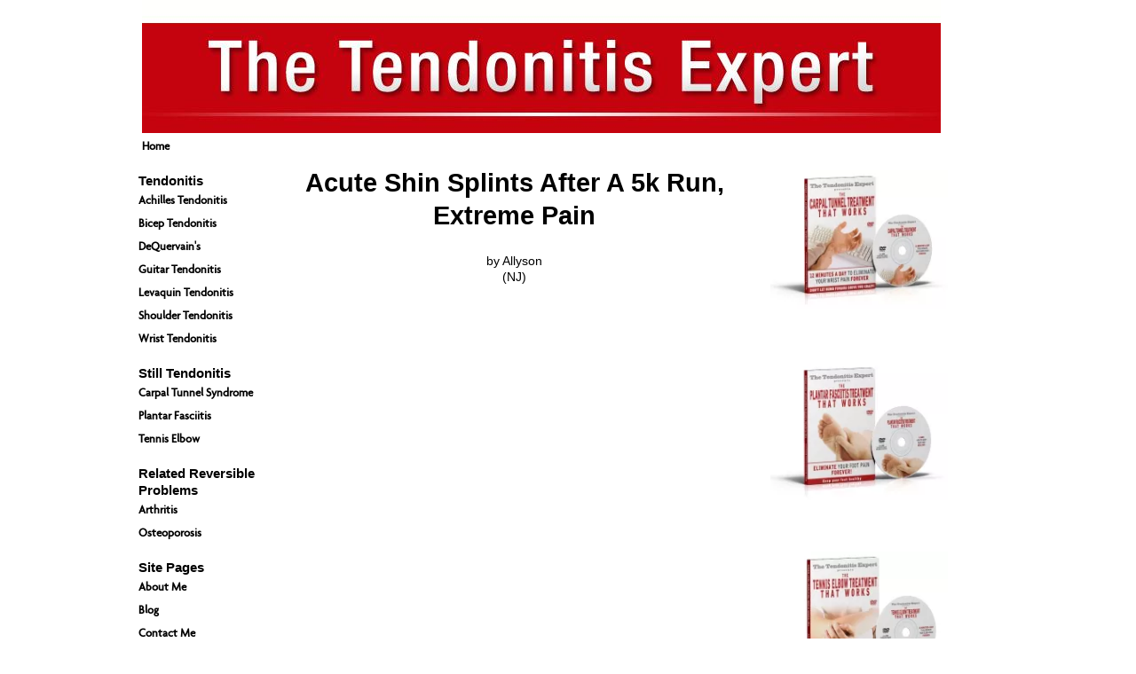

--- FILE ---
content_type: text/html; charset=UTF-8
request_url: https://www.tendonitisexpert.com/acute-shin-splints-after-a-5k-run-extreme-pain.html
body_size: 12141
content:
<!DOCTYPE HTML>
<html xmlns:og="http://opengraphprotocol.org/schema/" xmlns:fb="http://www.facebook.com/2008/fbml">
<head><meta http-equiv="content-type" content="text/html; charset=UTF-8"><title>Acute Shin Splints After A 5k Run, Extreme Pain</title><meta name="description" content=" I have no formal running training, but enjoy a 1.5-3.5 mile run every few days.    I ran a 5k on Sunday and since then have had terrible shin splints"><link href="/sd/support-files/style.css" rel="stylesheet" type="text/css"><meta id="viewport" name="viewport" content="width=device-width, initial-scale=1, maximum-scale=1, minimum-scale=1">
<!-- start: tool_blocks.sbi_html_head -->
<link rel="alternate" type="application/rss+xml" title="RSS" href="https://www.tendonitisexpert.com/tendonitis.xml">
<!-- SD -->
<script>var https_page=0</script>
<!-- end: tool_blocks.sbi_html_head -->
<link rel="shortcut icon" type="image/vnd.microsoft.icon" href="https://www.tendonitisexpert.com/favicon.ico">
<link rel="canonical" href="https://www.tendonitisexpert.com/acute-shin-splints-after-a-5k-run-extreme-pain.html"/>
<meta property="og:site_name" content="www.TendonitisExpert.com"/>
<meta property="og:title" content="Acute Shin Splints After A 5k Run, Extreme Pain"/>
<meta property="og:description" content=" I have no formal running training, but enjoy a 1.5-3.5 mile run every few days. I ran a 5k on Sunday and since then have had terrible shin splints"/>
<meta property="og:type" content="article"/>
<meta property="og:url" content="https://www.tendonitisexpert.com/acute-shin-splints-after-a-5k-run-extreme-pain.html"/>
<meta property="og:image" content="https://www.tendonitisexpert.com/tendonitis-fb.jpg"/>
<script>function MM_swapImgRestore(){var i,x,a=document.MM_sr;for(i=0;a&&i<a.length&&(x=a[i])&&x.oSrc;i++)x.src=x.oSrc;}function MM_preloadImages(){var d=document;if(d.images){if(!d.MM_p)d.MM_p=new Array();var i,j=d.MM_p.length,a=MM_preloadImages.arguments;for(i=0;i<a.length;i++)if(a[i].indexOf("#")!=0){d.MM_p[j]=new Image;d.MM_p[j++].src=a[i];}}}function MM_swapImage(){var i,j=0,x,a=MM_swapImage.arguments;document.MM_sr=new Array;for(i=0;i<(a.length-2);i+=3)if((x=MM_findObj(a[i]))!=null){document.MM_sr[j++]=x;if(!x.oSrc)x.oSrc=x.src;x.src=a[i+2];}}function MM_openBrWindow(theURL,winName,features){window.open(theURL,winName,features);}function MM_findObj(n,d){var p,i,x;if(!d)d=document;if((p=n.indexOf("?"))>0&&parent.frames.length){d=parent.frames[n.substring(p+1)].document;n=n.substring(0,p);}if(!(x=d[n])&&d.all)x=d.all[n];for(i=0;!x&&i<d.forms.length;i++)x=d.forms[i][n];for(i=0;!x&&d.layers&&i<d.layers.length;i++)x=MM_findObj(n,d.layers[i].document);if(!x&&d.getElementById)x=d.getElementById(n);return x;}</script>
<script>function MM_displayStatusMsg(msgStr){status=msgStr;document.MM_returnValue=true;}</script>
<!-- start: shared_blocks.99598646#end-of-head -->
<!-- schema code start --><!-- {"@context":"http:\/\/schema.org","@type":"HealthAndBeautyBusiness","url":"http:\/\/www.tendonitisexpert.com","name":"Tendonitis Expert","description":"Tendonitis related education and do it yourself (DIY) Tendonitis reversing self care products.","hasMap":"","email":"contact@tendonitisexpert.com","telephone":"","sameAs":["www.facebook.com\/tendonitisexpert","@TendonitisExper","https:\/\/plus.google.com\/+JoshuaTucker\/posts","","",""],"aggregateRating":{"@type":"AggregateRating","ratingValue":"","ratingCount":""},"openingHours":[""],"address":{"@type":"PostalAddress","addressLocality":"","addressRegion":"","postalCode":"","streetAddress":""},"geo":{"@type":"GeoCoordinates","latitude":"","longitude":""}} -->
<!-- schema code end -->
<!-- Facebook Pixel Code -->
<script>!function(f,b,e,v,n,t,s){if(f.fbq)return;n=f.fbq=function(){n.callMethod?n.callMethod.apply(n,arguments):n.queue.push(arguments)};if(!f._fbq)f._fbq=n;n.push=n;n.loaded=!0;n.version='2.0';n.queue=[];t=b.createElement(e);t.async=!0;t.src=v;s=b.getElementsByTagName(e)[0];s.parentNode.insertBefore(t,s)}(window,document,'script','https://connect.facebook.net/en_US/fbevents.js');fbq('init','987806267972643');fbq('track',"PageView");</script>
<noscript><img height="1" width="1" style="display:none" src="https://www.facebook.com/tr?id=987806267972643&ev=PageView&noscript=1"/></noscript>
<!-- End Facebook Pixel Code -->
<!-- end: shared_blocks.99598646#end-of-head -->
<script>var FIX=FIX||{};FIX.designMode="legacy";</script><script>var MOBILE=MOBILE||{};MOBILE.enabled=true;</script><script>var MOBILE=MOBILE||{};MOBILE.viewMode="full";MOBILE.deviceType="other";MOBILE.userAgent="";if(typeof mobileSandBox!=='undefined'){MOBILE.enabled=true;}MOBILE.hasCookie=function(key,value){var regexp=new RegExp(key+'='+value);return regexp.test(document.cookie);};MOBILE.overwriteViewport=function(){var viewport=document.querySelector("#viewport");if(viewport){viewport.content='';}};MOBILE.checkIfMobile=function(){if(!MOBILE.enabled){MOBILE.enabled=/mobileTrial=1/.test(document.cookie);}MOBILE.userAgent=navigator.userAgent;var androidMobile=(/Android/i.test(MOBILE.userAgent)&&(/Mobile/i.test(MOBILE.userAgent)));if(androidMobile){if((screen.width>1000)&&(screen.height>550)){androidMobile=false;}}if(MOBILE.enabled&&((/iPhone|iPod|BlackBerry/i.test(MOBILE.userAgent)&&(!/iPad/i.test(MOBILE.userAgent)))||androidMobile)){MOBILE.deviceType="mobile";document.documentElement.className+=" m";if(MOBILE.hasCookie("fullView",'true')){document.documentElement.className+=" fullView";MOBILE.viewMode="full";MOBILE.overwriteViewport();}else{document.documentElement.className+=" mobile";MOBILE.viewMode="mobile";}if(MOBILE.userAgent.match(/Android 2/i)){document.documentElement.className+=" android2";}}else{MOBILE.overwriteViewport();}};MOBILE.viewportWidth=function(){var viewportWidth;if(typeof window.innerWidth!="undefined"){viewportWidth=window.innerWidth;}else if(typeof document.documentElement!="undefined"&&typeof document.documentElement.offsetWidth!="undefined"&&document.documentElement.offsetWidth!=0){viewportWidth=document.documentElement.offsetWidth;}else{viewportWidth=document.getElementsByTagName('body')[0].offsetWidth;}return viewportWidth;};MOBILE.destroyAd=function(slot){var ins=document.getElementsByTagName("ins");for(var i=0,insLen=ins.length;i<insLen;i++){var elem=ins[i];if(elem.getAttribute("data-ad-slot")==slot){var parent=elem.parentNode;parent.removeChild(elem);break;}}if(!elem){throw new Error("INS tag with data-ad-slot value "+slot+" is absent in the code");}};MOBILE.updateValues=function(client,slot,width,height){var ins=document.getElementsByTagName("ins");for(var i=0,insLen=ins.length;i<insLen;i++){var elem=ins[i];if(/adsbygoogle/.test(elem.className)){break;}}if(!elem){throw new Error("INS tag with class name 'adsbygoogle' is absent in the code");}elem.style.width=width+'px';elem.style.height=height+'px';elem.setAttribute('data-ad-client',client);elem.setAttribute('data-ad-slot',slot);};MOBILE.checkIfMobile();if(typeof mobileSandBox!=='undefined'){MOBILE.enabled=true;}MOBILE.hasCookie=function(key,value){var regexp=new RegExp(key+'='+value);return regexp.test(document.cookie);};MOBILE.overwriteViewport=function(){var viewport=document.querySelector("#viewport");if(viewport){viewport.content='';}};MOBILE.checkIfMobile=function(){if(!MOBILE.enabled){MOBILE.enabled=/mobileTrial=1/.test(document.cookie);}MOBILE.userAgent=navigator.userAgent;var androidMobile=(/Android/i.test(MOBILE.userAgent)&&(/Mobile/i.test(MOBILE.userAgent)));if(androidMobile){if((screen.width>1000)&&(screen.height>550)){androidMobile=false;}}if(MOBILE.enabled&&((/iPhone|iPod|BlackBerry/i.test(MOBILE.userAgent)&&(!/iPad/i.test(MOBILE.userAgent)))||androidMobile)){MOBILE.deviceType="mobile";document.documentElement.className+=" m";if(MOBILE.hasCookie("fullView",'true')){document.documentElement.className+=" fullView";MOBILE.viewMode="full";MOBILE.overwriteViewport();}else{document.documentElement.className+=" mobile";MOBILE.viewMode="mobile";}if(MOBILE.userAgent.match(/Android 2/i)){document.documentElement.className+=" android2";}}else{MOBILE.overwriteViewport();}};MOBILE.viewportWidth=function(){var viewportWidth;if(typeof window.innerWidth!="undefined"){viewportWidth=window.innerWidth;}else if(typeof document.documentElement!="undefined"&&typeof document.documentElement.offsetWidth!="undefined"&&document.documentElement.offsetWidth!=0){viewportWidth=document.documentElement.offsetWidth;}else{viewportWidth=document.getElementsByTagName('body')[0].offsetWidth;}return viewportWidth;};MOBILE.destroyAd=function(slot){var ins=document.getElementsByTagName("ins");for(var i=0,insLen=ins.length;i<insLen;i++){var elem=ins[i];if(elem.getAttribute("data-ad-slot")==slot){var parent=elem.parentNode;parent.removeChild(elem);break;}}if(!elem){throw new Error("INS tag with data-ad-slot value "+slot+" is absent in the code");}};MOBILE.updateValues=function(client,slot,width,height){var ins=document.getElementsByTagName("ins");for(var i=0,insLen=ins.length;i<insLen;i++){var elem=ins[i];if(/adsbygoogle/.test(elem.className)){break;}}if(!elem){throw new Error("INS tag with class name 'adsbygoogle' is absent in the code");}elem.style.width=width+'px';elem.style.height=height+'px';elem.setAttribute('data-ad-client',client);elem.setAttribute('data-ad-slot',slot);};MOBILE.checkIfMobile();</script></head>
<body>
<div id="PageWrapper">
<div id="Header">
<div class="Liner">
<!-- start: shared_blocks.99598642#top-of-header -->
<!-- end: shared_blocks.99598642#top-of-header -->
<!-- start: shared_blocks.99598608#bottom-of-header -->
<!-- end: shared_blocks.99598608#bottom-of-header -->
</div><!-- end Liner -->
</div><!-- end Header -->
<div id="ContentWrapper">
<div id="ContentColumn">
<div class="Liner">
<!-- start: shared_blocks.99598605#above-h1 -->
<!-- end: shared_blocks.99598605#above-h1 -->
<!--  -->
<style>.errFld{padding:3px}.errFldOn{padding:0;border:3px solid red}.errMsg{font-weight:bold;color:red;visibility:hidden}.errMsgOn{visibility:visible}#edit textarea{border:1px solid #000}.editTitle{font-size:22px;font-weight:bold;text-align:center}#preview .editTitle{margin-top:0}.editName,.editCountry{text-align:center}.editName,.editCountry,.editBody{}.editBody{text-align:left}#preview{margin-left:auto;margin-right:auto}.GadSense{float:left;vertical-align:top;padding:0 8px 8px 0;margin:0 8px 0 0}.gLinkUnitTop{width:466px;margin:12px auto}.gLinkUnitBot{width:120px;float:right;margin:4px 0 24px 36px}</style>
<div id="submission_21975657" style="border:0px solid black;padding:5px;">
<h1 style="text-align:center;">Acute Shin Splints After A 5k Run, Extreme Pain</h1>
<p style="text-align:center;">
by Allyson
<br>(NJ)
</p>
<p>
<iframe src="https://www.tendonitisexpert.com/alt-adsense-c2ad-V2-120x600.html" width="160" height="620" frameborder="0" scrolling="no" align="left"></iframe><br><br><div class="AdSenseBoxCenter"><script>google_ad_client="pub-6063859220051514";google_ad_slot="9629524804";google_ad_width=336;google_ad_height=280;</script>
<script src="https://pagead2.googlesyndication.com/pagead/show_ads.js"></script></div>I have no formal running training, but enjoy a 1.5-3.5 mile run every few days. <br><br>I ran a 5k on Sunday and since then have had terrible shin splints that hurt so bad I can't go up or down stairs without extreme pain. <br><br>It is now Friday and even when I lie down the pain doesn't go away. I may not be stretching properly, and I have run through the pain when I had it in the past, but I need relief asap, this is the worst they've ever been. <br><br>At this point, is heat better than ice? When can I expect the pain to go away? <br><br>When can I start running again? <br><br>How do I prevent this from happening again?<br><br><br><br>----<br><br><br><br><b>Joshua Answers</b><br><br>Hi Allyson. Welcome to the wonderful world of II hope my shin splints will go away."<br><br>You ran, it hurt, it went away, you ran, it hurt, it went away, you ran OUCH I CAN'T RUN.<br><br>Been there. I know that pain.<br><br>I don't think heat is better than cold. Right now you have acute inflammation and swelling in the tissue. <br><br>Heat brings blood to the area. WHich feels good because it's full of nutrition and oxygen. But they you're left with extra fluid, which increases teh feeling of pressure and makes it harder for nutrition to swing through that fluid to it's target cells.<br><br>Ice. Ice flushes fluid out of the area, then the body pushes new blood back in.<br><br>Right now, you want -circulation-, and LOTS of it. Old stuff out, new stuff in. That old stuff is making it hurt.<br><br>You've slowly developed a <a href="https://www.tendonitisexpert.com/what-is-tendonitis.html">Tendonitis</a> dynamic.<br><br>You took it past the threshold and now have <b>ACUTE</b> <a href="https://www.tendonitisexpert.com/shin-splints.html">Shin Splint Tendonitis</a> and <b>ACUTE</b> <a href="https://www.tendonitisexpert.com/process-of-inflammation.html">Inflammation</a>.<br><br>Right now you primarily want to knock out the inflammation.<br><br>Get a 5 gallon bucket or equivelent. Fill with water and frozen water bottles. Dip the leg, getting the water as high up the leg as possible.<br><br>Dip for 10-20 seconds. As many <div class="AdSenseBoxRight"><script>google_ad_client="pub-6063859220051514";google_ad_slot="2731910501";google_ad_width=250;google_ad_height=250;</script>
<script src="https://pagead2.googlesyndication.com/pagead/show_ads.js"></script></div>times as you can. YOu are in acute pain. The more you dip, the faster the pain will go away. Can you get 50 dips in? 70?<br><br>For the next 3 days, Ice Dip like your (pain-free) life depends on it. You may not notice much difference at first, but there's a lot going on underneath the surface of the skin.<br><br><br>When can you start running again? It depends on how motivated you are to do the self care.<br><br>First things first, one thing at a time, Ice Dip like crazy. <br><br>When will the pain go away? It may take longer than 3 days to drop the acute pain down, depending on how acute it is, and, it really is a function of how much work you do on the front end.<br><br>Then the pain will be gone or mostly gone, but if you run it will JUMP right back. You're looking at a good 2-4 weeks of no running and solid self care. Depending on several variables, it could be more, it could be less.<br><br>And take it easy on your feet. Remove as much irritation to the acute phase as possible, this will help the icing knock out the inflammation.<br><br><br>Also...<br><br>1. How old are you?<br><br>2. Overall health?<br><br>3. Overall diet?<br><br>4. History of injury?<br><br>5. How long has this shin splint issue been developing?<br><br>6. When you were running through the pain, how bad was the pain?<br><br><br><br><left><img src="https://www.tendonitisexpert.com/images/xsmallest-joshua-picture.jpg.pagespeed.ic.PWu1iEWQvn.webp"></left><br>Joshua Tucker, B.A., C.M.T.<br>The Tendonitis Expert<br><a href="https://www.tendonitisexpert.com">www.TendonitisExpert.com</a><br><br><br><br><!--newsletter signup--><br><div id="right column" style="position:absolute; top:640px; margin-left:545px; width:200px; z-index:789;"> <br><TABLE><TABLE style="BACKGROUND-COLOR: #FFFFFF; TEXT-ALIGN: center" cellSpacing=1 cellPadding=2 align=center> <br><TR><TD width="200"> <br><!-- START right margin CODE --> <br><form action="https://www.tendonitisexpert.com/cgi-bin/mailout/mailmgr.cgi" method="post"><br><input type="hidden" name="list_id" value="21100111"><br><input type="hidden" name="action" value="subscribe"><br><table cellpadding="5" cellspacing="0" border="1" align="" bgcolor="#ffffff"><br><tr><br><td valign="top" align="center"><br><big><strong>Subscribe to <em>The Tendonitis Expert Newsletter </em> Today! </big></strong><br><br>For TIPS, TRICKS, and up-to-date Tendonitis information you need! <!--My Gifts to You:<br> 3 Essential Reports on Vitamin D<br> AND<br> The Opportunity to Purchase a home Vitamin D level test for only $30.00!</big></strong><br><br> --><br><br><br><b>Email</b><br><input name="email" type="text" size="12"><br><br><b>Name</b><br><br><input name="name" type="text" size="12"><br><br><font size="1"><b>Then</b><br><br><input type="SUBMIT" value="Subscribe" name="SUBMIT"><br><br>Don't worry -- your e-mail address is totally secure.<br><br>I promise to use it <b>only</b> to send you The Tendonitis Expert Newsletter.</font><br></td><br></tr><br></table><br></form><br><!-- END right margin CODE --> <br></TR></TD></TABLE> <br><br></div><br><br><br><!--right column dvd code--><br><div id="right column" style="position:absolute; top:120px; margin-left:535px; width:200px; z-index:789;"><br><br><TABLE border="0" margin="0" TEXT-ALIGN: center" cellSpacing=1 cellPadding=2 align=center><br><br><a href="https://www.tendonitisexpert.com/carpal-tunnel-treatment-that-works.html"><img src="https://www.tendonitisexpert.com/images/xCTTWdvdpic.jpg.pagespeed.ic.IDgBvejsIQ.webp" border="0"></a></td><br><br><br><br><a href="https://www.tendonitisexpert.com/plantar-fasciitis-treatment-that-works.html"><img src="https://www.tendonitisexpert.com/images/xPFTTWdvdpic.jpg.pagespeed.ic.vkBId1DHmN.webp" border="0"></a><br><br><br><br><a href="https://www.tendonitisexpert.com/tennis-elbow-treatment-that-works.html"><img src="https://www.tendonitisexpert.com/images/xTETTWdvdpic.jpg.pagespeed.ic.iAKO2M7Vif.webp" border="0"></a><br><br></TABLE><br></div> <br><br><!--right column C2 links--><br><div id="right column" style="position:absolute; top:1300px; margin-left:545px; width:200px; z-index:789;"> <br><TABLE align="center" width="200" hspace="6" border="1"><br><TR><TD align="center"><b><font size="4" color="#FF0000">Share Your Story</font></b><br><hr width="80%"><br><center><font size="2"><a href="https://www.tendonitisexpert.com/achilles-tendonitis-surgery-stories.html"><b>Achilles Tendonitis Surgery Stories</b></a></center></font><br><br><center><font size="2"><a href="https://www.tendonitisexpert.com/carpal-tunnel-surgery-stories.html"><b>Carpal Tunnel Surgery Stories</b></a></center></font><br><br><center><font size="2"><a href="https://www.tendonitisexpert.com/plantar-fasciitis-surgery-stories.html"><b>Plantar Fasciitis Surgery Stories</b></a><br></font> <br><br><center><font size="2"><a href="https://www.tendonitisexpert.com/nerve-conduction-test-stories.html"><b>Nerve Conduction Test Stories</b></a><br></font> <br><br><center><font size="1" color="#0000">Share YOUR stories (and horror stories!).<br><br><br></font></center> </TD></TR></TABLE></div><br>
</p>
</div>
<p>
<a href="https://www.tendonitisexpert.com/acute-shin-splints-after-a-5k-run-extreme-pain-comment-form.html">Click here to post comments</a>
</p>
<p style="text-align:left;">
<a href="https://www.tendonitisexpert.com/ask-the-tendonitis-expert.html">
Return to Ask The Tendonitis Expert .</a>
</p>
<div class="AdSenseBoxCenter"><script>google_ad_client="pub-6063859220051514";google_ad_slot="9629524804";google_ad_width=336;google_ad_height=280;</script>
<script src="https://pagead2.googlesyndication.com/pagead/show_ads.js"></script></div>
<!-- Allyson -->
<!-- Ask The Tendonitis Expert  -->
<!-- start: shared_blocks.99598644#above-socialize-it -->
<!-- end: shared_blocks.99598644#above-socialize-it -->
<!-- start: shared_blocks.99598607#socialize-it -->
<!-- end: shared_blocks.99598607#socialize-it -->
<!-- start: shared_blocks.99598641#below-socialize-it -->
<!-- end: shared_blocks.99598641#below-socialize-it -->
</div><!-- end Liner -->
</div><!-- end ContentColumn -->
</div><!-- end ContentWrapper -->
<div id="NavColumn">
<div class="Liner">
<!-- start: shared_blocks.99598677#top-of-nav-column -->
<!-- end: shared_blocks.99598677#top-of-nav-column -->
<!-- start: shared_blocks.99598647#navigation -->
<!-- start: tool_blocks.navbar --><div class="Navigation"><ul><li class=""><a href="/">Home</a></li><li><h3>Tendonitis</h3><ul><li class=""><a href="/achilles-tendonitis.html">Achilles Tendonitis</a></li><li class=""><a href="/bicep-tendonitis.html">Bicep Tendonitis</a></li><li class=""><a href="/dequervains-tendonitis.html">DeQuervain's</a></li><li class=""><a href="/guitar-tendonitis.html">Guitar Tendonitis</a></li><li class=""><a href="/levaquin-side-effects.html">Levaquin Tendonitis</a></li><li class=""><a href="/shoulder-tendonitis.html">Shoulder Tendonitis</a></li><li class=""><a href="/wrist-tendonitis.html">Wrist Tendonitis</a></li></ul></li><li><h3>Still Tendonitis</h3><ul><li class=""><a href="/Carpal-Tunnel-Syndrome.html">Carpal Tunnel Syndrome</a></li><li class=""><a href="/Plantar-Fasciitis.html">Plantar Fasciitis</a></li><li class=""><a href="/what-is-tennis-elbow.html">Tennis Elbow</a></li></ul></li><li><h3>Related Reversible Problems</h3><ul><li class=""><a href="/what-is-arthritis.html">Arthritis</a></li><li class=""><a href="/article-on-osteoporosis.html">Osteoporosis</a></li></ul></li><li><h3>Site Pages</h3><ul><li class=""><a href="/joshua-tucker.html">About Me</a></li><li class=""><a href="/tendonitis-blog.html">Blog</a></li><li class=""><a href="/contact.html">Contact Me</a></li><li class=""><a href="/site-map.html">Visitor Site Map</a></li></ul></li></ul></div>
<!-- end: tool_blocks.navbar -->
<!-- end: shared_blocks.99598647#navigation -->
<!-- start: shared_blocks.99598678#bottom-of-nav-column -->
<!-- start: tool_blocks.whatsnew.[base64] -->
<div class="WhatsNew" style="width: 100%">
<h2><a href="https://www.tendonitisexpert.com/tendonitis-blog.html">Recent Articles</a></h2><div class="WhatsNew-subscribe">
<img loading="lazy" class="WhatsNew-icon" src="[data-uri]" alt="RSS"/>
<ul>
<li>
<a href="https://www.tendonitisexpert.com/tendonitis.xml">
<img loading="lazy" src="[data-uri]" alt="XML RSS"/>
</a>
</li> <li>
<a href="https://feedly.com/i/subscription/feed/https://www.tendonitisexpert.com/tendonitis.xml" target="new" rel="nofollow">
<img loading="lazy" src="[data-uri]" alt="follow us in feedly"/>
</a>
</li> <li>
<a href="https://add.my.yahoo.com/rss?url=https://www.tendonitisexpert.com/tendonitis.xml" target="new" rel="nofollow">
<img loading="lazy" src="[data-uri]" alt="Add to My Yahoo!"/>
</a>
</li> </ul>
</div><ol>
<li>
<h3><a href="https://www.tendonitisexpert.com/wrist-tendonitis.html">Wrist Tendonitis Is Not Carpal Tunnel But It's Almost Identical</a></h3><p class="WhatsNew-time"><abbr title="2025-09-01T16:38:20-0400">Sep 01, 25 04:38 PM</abbr></p><div class="blogItThumbnail"><a href="https://www.tendonitisexpert.com/wrist-tendonitis.html"><img class="blogItThumbnail" src="https://www.tendonitisexpert.com/images/150x186xdifference-between-carpal-tunnel-and-wrist-tendonitis.jpg.pagespeed.ic.hbOjKlDlHt.webp" alt="difference between carpal tunnel syndrome and wrist tendonitis" style="width:150px;height:186.75px" width="150" height="186.75"></a></div><div class="WhatsNew-content">If you have Wrist Tendonitis you may/may not have Carpal Tunnel Syndrome. They aren't the same thing. Tendonitis of the wrist tendons is reversable and fixable.</div><p class="WhatsNew-more"><a href="/wrist-tendonitis.html">Read More</a></p></li>
<li>
<h3><a href="https://www.tendonitisexpert.com/dequervains-tendonitis.html">Dequervains Tendonitis is just Tendonitis of the Thumb</a></h3><p class="WhatsNew-time"><abbr title="2025-08-29T18:28:32-0400">Aug 29, 25 06:28 PM</abbr></p><div class="WhatsNew-content">Dequervains Tendonitis is a fancy term for Tendonitis of the Thumb. It is NOT a disease. Dequervains tenosynovitis is very related. Ok, it's the same thing.</div><p class="WhatsNew-more"><a href="/dequervains-tendonitis.html">Read More</a></p></li>
<li>
<h3><a href="https://www.tendonitisexpert.com/achilles-tendonitis.html">Achilles Tendonitis Information To Avoid Achilles Surgery</a></h3><p class="WhatsNew-time"><abbr title="2025-08-29T18:18:07-0400">Aug 29, 25 06:18 PM</abbr></p><div class="WhatsNew-content">Have Achilles Tendonitis and/or Achilles Tendonosis repetitive strain injury? Effective Achilles Tendonitis Treatment gets you on your feet, pain free.</div><p class="WhatsNew-more"><a href="/achilles-tendonitis.html">Read More</a></p></li></ol></div><!-- end: tool_blocks.whatsnew.[base64] -->
<!-- end: shared_blocks.99598678#bottom-of-nav-column -->
</div><!-- end Liner -->
</div><!-- end NavColumn -->
<div id="ExtraColumn">
<div class="Liner">
<!-- start: shared_blocks.99598610#top-extra-default -->
<!-- end: shared_blocks.99598610#top-extra-default -->
<!-- start: shared_blocks.99598675#extra-default-nav -->
<!-- end: shared_blocks.99598675#extra-default-nav -->
<!-- start: shared_blocks.99598638#bottom-extra-default -->
<!-- end: shared_blocks.99598638#bottom-extra-default -->
</div><!-- end Liner-->
</div><!-- end ExtraColumn -->
<div id="Footer">
<div class="Liner">
<!-- start: shared_blocks.99598609#above-bottom-nav -->
<!-- end: shared_blocks.99598609#above-bottom-nav -->
<!-- start: shared_blocks.99598612#bottom-navigation -->
<!-- end: shared_blocks.99598612#bottom-navigation -->
<!-- start: shared_blocks.99598606#below-bottom-nav -->
<!-- end: shared_blocks.99598606#below-bottom-nav -->
<!-- start: shared_blocks.99598611#footer -->
<!-- start: tool_blocks.footer -->
<div class="page_footer_container">
<div class="page_footer_content">
<div class="page_footer_liner" style="white-space:pre-line"><div class="page_footer_text">This site is for information and education purposes only.
It is not intended to diagnose or prescribe for any medical condition.
Your health and well-being depends on your willingness to learn and<br>apply effective methods.
By <a href="https://plus.google.com/109015967342613960057" rel="author">Joshua Tucker<a> Copyright ©2008-2025 www.TendonitisExpert.com
All Rights Reserved. Unauthorized use prohibited.
<a href="https://www.tendonitisexpert.com/privacy-policy.html">Privacy Policy</a> <a href="https://www.tendonitisexpert.com/terms-and-conditions.html">Terms And Conditions</a> <a href="https://www.tendonitisexpert.com/disclaimer.html">Disclaimer</a></div></div>
</div></div>
<!-- end: tool_blocks.footer -->
<!-- end: shared_blocks.99598611#footer -->
</div><!-- end Liner -->
</div><!-- end Footer -->
</div><!-- end PageWrapper --><script src="/sd/support-files/mobile.js"></script>
<script>MOBILE.contentColumnWidth='503px';</script>
<script src="/sd/support-files/fix.js"></script>
<script>FIX.doEndOfBody();MOBILE.doEndOfBody();</script>
<!-- start: tool_blocks.sbi_html_body_end -->
<script>var SS_PARAMS={pinterest_enabled:false,googleplus1_on_page:false,socializeit_onpage:false};</script><style>.g-recaptcha{display:inline-block}.recaptcha_wrapper{text-align:center}</style>
<script>if(typeof recaptcha_callbackings!=="undefined"){SS_PARAMS.recaptcha_callbackings=recaptcha_callbackings||[]};</script><script>(function(d,id){if(d.getElementById(id)){return;}var s=d.createElement('script');s.async=true;s.defer=true;s.src="/ssjs/ldr.js";s.id=id;d.getElementsByTagName('head')[0].appendChild(s);})(document,'_ss_ldr_script');</script><!-- end: tool_blocks.sbi_html_body_end -->
<!-- Generated at 17:36:52 12-Jul-2025 with custom-10-0-3col v132 -->
<script async src="/ssjs/lazyload.min.js.pagespeed.jm.GZJ6y5Iztl.js"></script>
</body>
</html>


--- FILE ---
content_type: text/html; charset=UTF-8
request_url: https://www.tendonitisexpert.com/alt-adsense-c2ad-V2-120x600.html
body_size: 943
content:
<html>
<head> <Title>Adlinks Alternative V2 120x610</Title>
<meta name="ROBOTS" content="NOINDEX,NOFOLLOW">
<meta http-equiv="Content-Type" content="text/html; charset=UTF-8"/>
<script type="text/javascript" src="https://www.tendonitisexpert.com/sd/support-files/fix.js.pagespeed.jm.3phKUrh9Pj.js"></script> <!-- start: tool_blocks.sbi_html_head -->
<link rel="canonical" href="https://www.tendonitisexpert.com/alt-adsense-c2ad-V2-120x600.html"/>
<link rel="alternate" type="application/rss+xml" title="RSS" href="https://www.tendonitisexpert.com/tendonitis.xml">
<meta property="og:site_name" content="www.TendonitisExpert.com"/>
<meta property="og:title" content="Adlinks Alternative V2 120x610"/>
<meta property="og:description" content=""/>
<meta property="og:type" content="article"/>
<meta property="og:url" content="https://www.tendonitisexpert.com/alt-adsense-c2ad-V2-120x600.html"/>
<meta property="og:image" content="https://www.tendonitisexpert.com/tendonitis-fb.jpg"/>
<!-- SD -->
<script type="text/javascript" language="JavaScript">var https_page=0</script>
<!-- end: tool_blocks.sbi_html_head --></head>
<body>
<span style="text-align:left; float:left; width:230px; margin:5px;">
<script type="text/javascript">google_ad_client="pub-6063859220051514";google_ad_slot="4344719170";google_ad_width=120;google_ad_height=600;</script>
<script type="text/javascript" src="https://pagead2.googlesyndication.com/pagead/show_ads.js"></script></span> <!-- start: tool_blocks.sbi_html_body_end -->
<script>var SS_PARAMS={pinterest_enabled:false,googleplus1_on_page:false,socializeit_onpage:false};</script><style>.g-recaptcha{display:inline-block}.recaptcha_wrapper{text-align:center}</style>
<script>if(typeof recaptcha_callbackings!=="undefined"){SS_PARAMS.recaptcha_callbackings=recaptcha_callbackings||[]};</script><script>(function(d,id){if(d.getElementById(id)){return;}var s=d.createElement('script');s.async=true;s.defer=true;s.src="/ssjs/ldr.js";s.id=id;d.getElementsByTagName('head')[0].appendChild(s);})(document,'_ss_ldr_script');</script><!-- end: tool_blocks.sbi_html_body_end -->
<!-- Generated at 18:57:38 12-Jul-2025 with custom-10-0-3col v132 -->
<script async src="/ssjs/lazyload.min.js.pagespeed.jm.GZJ6y5Iztl.js"></script>
</body>
</html>

--- FILE ---
content_type: text/html; charset=utf-8
request_url: https://www.google.com/recaptcha/api2/aframe
body_size: 266
content:
<!DOCTYPE HTML><html><head><meta http-equiv="content-type" content="text/html; charset=UTF-8"></head><body><script nonce="tkt-HKk40ILp8-IWdpdWsA">/** Anti-fraud and anti-abuse applications only. See google.com/recaptcha */ try{var clients={'sodar':'https://pagead2.googlesyndication.com/pagead/sodar?'};window.addEventListener("message",function(a){try{if(a.source===window.parent){var b=JSON.parse(a.data);var c=clients[b['id']];if(c){var d=document.createElement('img');d.src=c+b['params']+'&rc='+(localStorage.getItem("rc::a")?sessionStorage.getItem("rc::b"):"");window.document.body.appendChild(d);sessionStorage.setItem("rc::e",parseInt(sessionStorage.getItem("rc::e")||0)+1);localStorage.setItem("rc::h",'1764383975403');}}}catch(b){}});window.parent.postMessage("_grecaptcha_ready", "*");}catch(b){}</script></body></html>

--- FILE ---
content_type: text/html; charset=utf-8
request_url: https://www.google.com/recaptcha/api2/aframe
body_size: -269
content:
<!DOCTYPE HTML><html><head><meta http-equiv="content-type" content="text/html; charset=UTF-8"></head><body><script nonce="4zPxVbZb9jGlmT01O1Yv9w">/** Anti-fraud and anti-abuse applications only. See google.com/recaptcha */ try{var clients={'sodar':'https://pagead2.googlesyndication.com/pagead/sodar?'};window.addEventListener("message",function(a){try{if(a.source===window.parent){var b=JSON.parse(a.data);var c=clients[b['id']];if(c){var d=document.createElement('img');d.src=c+b['params']+'&rc='+(localStorage.getItem("rc::a")?sessionStorage.getItem("rc::b"):"");window.document.body.appendChild(d);sessionStorage.setItem("rc::e",parseInt(sessionStorage.getItem("rc::e")||0)+1);localStorage.setItem("rc::h",'1764383975403');}}}catch(b){}});window.parent.postMessage("_grecaptcha_ready", "*");}catch(b){}</script></body></html>